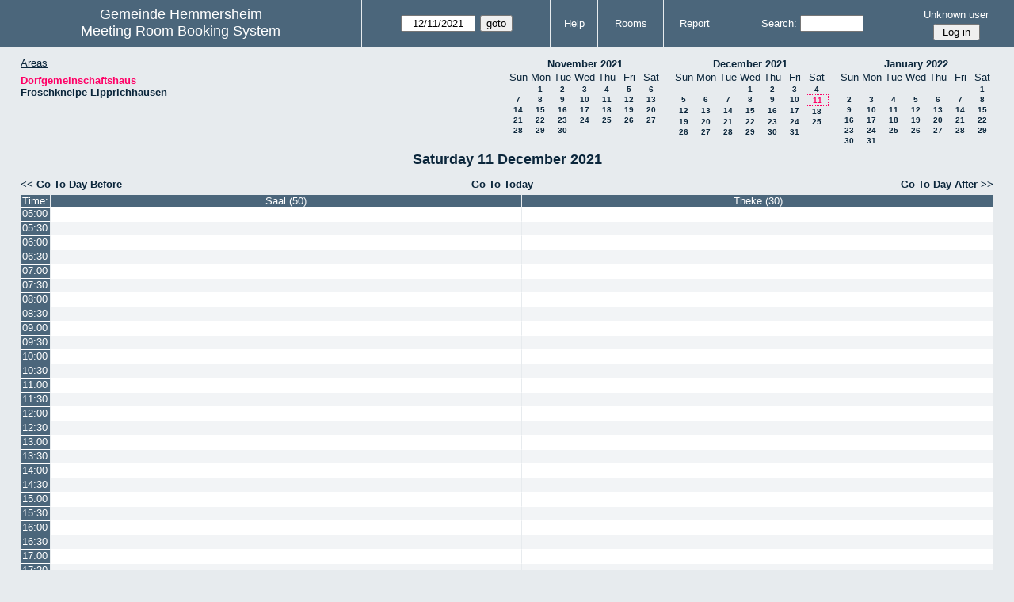

--- FILE ---
content_type: text/html; charset=utf-8
request_url: https://www.hemmersheim.de/mrbs/web/day.php?year=2021&month=12&day=11&area=1&room=1
body_size: 3724
content:
<!DOCTYPE html><html>
<head>
<meta charset="utf-8">
<title>Meeting Room Booking System</title>
  <link href="jquery/ui/css/jquery-ui.structure.min.css" rel="stylesheet" type="text/css">
  <link href="jquery/ui/css/sunny/jquery-ui.theme.min.css" rel="stylesheet" type="text/css">
  <link href="jquery/datatables/css/jquery.dataTables.min.css" rel="stylesheet" type="text/css">
  <link href="jquery/datatables/css/buttons.dataTables.css" rel="stylesheet" type="text/css">
  <link href="jquery/datatables/css/fixedColumns.dataTables.min.css" rel="stylesheet" type="text/css">
  <link href="jquery/datatables/css/colReorder.dataTables.css" rel="stylesheet" type="text/css">
      
    <link rel="stylesheet" href="css/mrbs.css.php" type="text/css">
        <link rel="stylesheet" media="print" href="css/mrbs-print.css.php" type="text/css">
    <!--[if IE]>
    <link rel="stylesheet" href="css/mrbs-ie.css" type="text/css">
    <![endif]-->
        <!--[if IE 8]>
    <link rel="stylesheet" href="css/mrbs-ie8.css" type="text/css">
    <![endif]-->
    <!--[if lte IE 8]>
    <link rel="stylesheet" href="css/mrbs-ielte8.css" type="text/css">
    <![endif]-->
    <!--[if lte IE 7]>
    <link rel="stylesheet" href="css/mrbs-ielte7.css.php" type="text/css">
    <![endif]-->
    <!--[if lte IE 6]>
    <link rel="stylesheet" href="css/mrbs-ielte6.css" type="text/css">
    <![endif]-->
        <meta name="robots" content="noindex, nofollow">

<!--[if (!IE)|(gt IE 8)]><!-->
  <script type="text/javascript" src="jquery/jquery-2.2.4.min.js"></script>
  <!--<![endif]-->

<!--[if lte IE 8]>
  <script type="text/javascript" src="jquery/jquery-1.11.0.min.js"></script>
<![endif]-->

  <script type="text/javascript" src="jquery/jquery-migrate-1.4.1.min.js"></script>
    <script type="text/javascript" src="jquery/ui/jquery-ui.min.js"></script>
  

<script type="text/javascript">
  //<![CDATA[
  var lteIE6 = false;
  //]]>
</script>
<!--[if lte IE 6]>
<script type="text/javascript">
  //<![CDATA[
  var lteIE6 = true;
  //]]>
</script>
<![endif]-->
    
<script type="text/javascript">
  //<![CDATA[
  var lteIE7 = false;
  //]]>
</script>
<!--[if lte IE 7]>
<script type="text/javascript">
  //<![CDATA[
  var lteIE7 = true;
  //]]>
</script>
<![endif]-->
    
<script type="text/javascript">
  //<![CDATA[
  var lteIE8 = false;
  //]]>
</script>
<!--[if lte IE 8]>
<script type="text/javascript">
  //<![CDATA[
  var lteIE8 = true;
  //]]>
</script>
<![endif]-->
    
<script type="text/javascript">
  //<![CDATA[
    function init(params)
  {
  }
  //]]>
</script>

<script type="text/javascript" src="js/functions.js.php?area=1"></script>
<script type="text/javascript" src="js/datepicker.js.php?area=1"></script>
<script type="text/javascript" src="js/general.js.php?area=1"></script>

    
  <script type="text/javascript" src="js/refresh.js.php?area=1"></script>
    <script type="text/javascript" src="js/resizable.js.php?area=1"></script>
  <script type="text/javascript" src="js/multiple.js.php?area=1"></script>
    <script type="text/javascript" src="js/cell_click.js.php?area=1"></script>
  
<!--[if lte IE 8]>
      <script src="js/html5shiv.min.js"></script>
    <![endif]-->
    
<script type="text/javascript">

//<![CDATA[


$(window).on('load', function() {

  var args = {day: '11',
              month: '12',
              year: '2021',
              area: '1',
              room: '1',
              page: 'day'};
    init(args);

});


//]]>
</script></head>
<body class="non_js day">
    <script type="text/javascript">
      //<![CDATA[
      $('body').addClass('js').removeClass('non_js');
      //]]>
    </script> 
    <header class="banner">
<nav>
<ul>
<li>
<div id="company">
<div id="logo">
<span>Gemeinde Hemmersheim</span>
</div>
<div id="mrbs">
<a href="index.php">Meeting Room Booking System</a>
</div>
</div>
</li>
<li>
<form action="day.php" method="get" id="Form1">
<span class="dateselector js_hidden" data-prefix="" data-day="11" data-month="12" data-year="2021" data-min-year="2016" data-max-year="2031" data-form-id="Form1">
<select id="day" name="day">
<option value="1">1</option>
<option value="2">2</option>
<option value="3">3</option>
<option value="4">4</option>
<option value="5">5</option>
<option value="6">6</option>
<option value="7">7</option>
<option value="8">8</option>
<option value="9">9</option>
<option value="10">10</option>
<option value="11" selected="selected">11</option>
<option value="12">12</option>
<option value="13">13</option>
<option value="14">14</option>
<option value="15">15</option>
<option value="16">16</option>
<option value="17">17</option>
<option value="18">18</option>
<option value="19">19</option>
<option value="20">20</option>
<option value="21">21</option>
<option value="22">22</option>
<option value="23">23</option>
<option value="24">24</option>
<option value="25">25</option>
<option value="26">26</option>
<option value="27">27</option>
<option value="28">28</option>
<option value="29">29</option>
<option value="30">30</option>
<option value="31">31</option>
</select>
<select id="month" name="month">
<option value="1">Jan</option>
<option value="2">Feb</option>
<option value="3">Mar</option>
<option value="4">Apr</option>
<option value="5">May</option>
<option value="6">Jun</option>
<option value="7">Jul</option>
<option value="8">Aug</option>
<option value="9">Sep</option>
<option value="10">Oct</option>
<option value="11">Nov</option>
<option value="12" selected="selected">Dec</option>
</select>
<select id="year" name="year">
<option value="2016">2016</option>
<option value="2017">2017</option>
<option value="2018">2018</option>
<option value="2019">2019</option>
<option value="2020">2020</option>
<option value="2021" selected="selected">2021</option>
<option value="2022">2022</option>
<option value="2023">2023</option>
<option value="2024">2024</option>
<option value="2025">2025</option>
<option value="2026">2026</option>
<option value="2027">2027</option>
<option value="2028">2028</option>
<option value="2029">2029</option>
<option value="2030">2030</option>
<option value="2031">2031</option>
</select>
</span>
<input type="hidden" name="area" value="1">
<input type="hidden" name="room" value="1">
<input type="submit" value="goto">
</form>
</li>
<li>
<a href="help.php?day=11&amp;month=12&amp;year=2021&amp;area=1&amp;room=1">Help</a>
</li>
<li>
<a href="admin.php?day=11&amp;month=12&amp;year=2021&amp;area=1&amp;room=1">Rooms</a>
</li>
<li>
<a href="report.php?day=11&amp;month=12&amp;year=2021&amp;area=1&amp;room=1">Report</a>
</li>
<li>
<form id="header_search" method="get" action="search.php">
<div>
<a href="search.php?advanced=1">Search:</a>
<input type="search" name="search_str" value="" required>
<input type="hidden" name="day" value="11">
<input type="hidden" name="month" value="12">
<input type="hidden" name="year" value="2021">
<input type="hidden" name="area" value="1">
<input type="hidden" name="room" value="1">
</div>
</form>
</li>
<li>
<div id="logon_box">
                <a href="">Unknown user</a>
                <form method="post" action="admin.php">
                  <div>
                    <input type="hidden" name="TargetURL" value="day.php?year=2021&amp;month=12&amp;day=11&amp;area=1&amp;room=1">
                    <input type="hidden" name="Action" value="QueryName">
                    <input type="submit" value=" Log in ">
                  </div>
                </form>
</div>
</li>
</ul>
</nav>
</header>
<div id="contents">
<div id="dwm_header" class="screenonly">
<div id="dwm_areas">
<h3>Areas</h3>
<ul>
<li><a href="day.php?year=2021&amp;month=12&amp;day=11&amp;area=1"><span class="current">Dorfgemeinschaftshaus</span></a></li>
<li><a href="day.php?year=2021&amp;month=12&amp;day=11&amp;area=2"><span>Froschkneipe Lipprichhausen</span></a></li>
</ul>
</div>
<nav id="cals">
<div id="cal_last">
<table class="calendar">
<thead>
<tr>
<th colspan="7"><a href="month.php?year=2021&amp;month=11&amp;day=11&amp;area=1&amp;room=1">November&nbsp;2021</a></th>
</tr>
<tr>
<th>Sun</th>
<th>Mon</th>
<th>Tue</th>
<th>Wed</th>
<th>Thu</th>
<th>Fri</th>
<th>Sat</th>
</tr>
</thead>
<tbody>
<tr>
<td>&nbsp;</td>
<td><a href="day.php?year=2021&amp;month=11&amp;day=1&amp;area=1&amp;room=1">1</a></td>
<td><a href="day.php?year=2021&amp;month=11&amp;day=2&amp;area=1&amp;room=1">2</a></td>
<td><a href="day.php?year=2021&amp;month=11&amp;day=3&amp;area=1&amp;room=1">3</a></td>
<td><a href="day.php?year=2021&amp;month=11&amp;day=4&amp;area=1&amp;room=1">4</a></td>
<td><a href="day.php?year=2021&amp;month=11&amp;day=5&amp;area=1&amp;room=1">5</a></td>
<td><a href="day.php?year=2021&amp;month=11&amp;day=6&amp;area=1&amp;room=1">6</a></td>
</tr>
<tr>
<td><a href="day.php?year=2021&amp;month=11&amp;day=7&amp;area=1&amp;room=1">7</a></td>
<td><a href="day.php?year=2021&amp;month=11&amp;day=8&amp;area=1&amp;room=1">8</a></td>
<td><a href="day.php?year=2021&amp;month=11&amp;day=9&amp;area=1&amp;room=1">9</a></td>
<td><a href="day.php?year=2021&amp;month=11&amp;day=10&amp;area=1&amp;room=1">10</a></td>
<td><a href="day.php?year=2021&amp;month=11&amp;day=11&amp;area=1&amp;room=1">11</a></td>
<td><a href="day.php?year=2021&amp;month=11&amp;day=12&amp;area=1&amp;room=1">12</a></td>
<td><a href="day.php?year=2021&amp;month=11&amp;day=13&amp;area=1&amp;room=1">13</a></td>
</tr>
<tr>
<td><a href="day.php?year=2021&amp;month=11&amp;day=14&amp;area=1&amp;room=1">14</a></td>
<td><a href="day.php?year=2021&amp;month=11&amp;day=15&amp;area=1&amp;room=1">15</a></td>
<td><a href="day.php?year=2021&amp;month=11&amp;day=16&amp;area=1&amp;room=1">16</a></td>
<td><a href="day.php?year=2021&amp;month=11&amp;day=17&amp;area=1&amp;room=1">17</a></td>
<td><a href="day.php?year=2021&amp;month=11&amp;day=18&amp;area=1&amp;room=1">18</a></td>
<td><a href="day.php?year=2021&amp;month=11&amp;day=19&amp;area=1&amp;room=1">19</a></td>
<td><a href="day.php?year=2021&amp;month=11&amp;day=20&amp;area=1&amp;room=1">20</a></td>
</tr>
<tr>
<td><a href="day.php?year=2021&amp;month=11&amp;day=21&amp;area=1&amp;room=1">21</a></td>
<td><a href="day.php?year=2021&amp;month=11&amp;day=22&amp;area=1&amp;room=1">22</a></td>
<td><a href="day.php?year=2021&amp;month=11&amp;day=23&amp;area=1&amp;room=1">23</a></td>
<td><a href="day.php?year=2021&amp;month=11&amp;day=24&amp;area=1&amp;room=1">24</a></td>
<td><a href="day.php?year=2021&amp;month=11&amp;day=25&amp;area=1&amp;room=1">25</a></td>
<td><a href="day.php?year=2021&amp;month=11&amp;day=26&amp;area=1&amp;room=1">26</a></td>
<td><a href="day.php?year=2021&amp;month=11&amp;day=27&amp;area=1&amp;room=1">27</a></td>
</tr>
<tr>
<td><a href="day.php?year=2021&amp;month=11&amp;day=28&amp;area=1&amp;room=1">28</a></td>
<td><a href="day.php?year=2021&amp;month=11&amp;day=29&amp;area=1&amp;room=1">29</a></td>
<td><a href="day.php?year=2021&amp;month=11&amp;day=30&amp;area=1&amp;room=1">30</a></td>
<td>&nbsp;</td>
<td>&nbsp;</td>
<td>&nbsp;</td>
<td>&nbsp;</td>
</tr>
</tbody>
</table>
</div>
<div id="cal_this">
<table class="calendar">
<thead>
<tr>
<th colspan="7"><a href="month.php?year=2021&amp;month=12&amp;day=11&amp;area=1&amp;room=1">December&nbsp;2021</a></th>
</tr>
<tr>
<th>Sun</th>
<th>Mon</th>
<th>Tue</th>
<th>Wed</th>
<th>Thu</th>
<th>Fri</th>
<th>Sat</th>
</tr>
</thead>
<tbody>
<tr>
<td>&nbsp;</td>
<td>&nbsp;</td>
<td>&nbsp;</td>
<td><a href="day.php?year=2021&amp;month=12&amp;day=1&amp;area=1&amp;room=1">1</a></td>
<td><a href="day.php?year=2021&amp;month=12&amp;day=2&amp;area=1&amp;room=1">2</a></td>
<td><a href="day.php?year=2021&amp;month=12&amp;day=3&amp;area=1&amp;room=1">3</a></td>
<td><a href="day.php?year=2021&amp;month=12&amp;day=4&amp;area=1&amp;room=1">4</a></td>
</tr>
<tr>
<td><a href="day.php?year=2021&amp;month=12&amp;day=5&amp;area=1&amp;room=1">5</a></td>
<td><a href="day.php?year=2021&amp;month=12&amp;day=6&amp;area=1&amp;room=1">6</a></td>
<td><a href="day.php?year=2021&amp;month=12&amp;day=7&amp;area=1&amp;room=1">7</a></td>
<td><a href="day.php?year=2021&amp;month=12&amp;day=8&amp;area=1&amp;room=1">8</a></td>
<td><a href="day.php?year=2021&amp;month=12&amp;day=9&amp;area=1&amp;room=1">9</a></td>
<td><a href="day.php?year=2021&amp;month=12&amp;day=10&amp;area=1&amp;room=1">10</a></td>
<td id="sticky_day"><a class="current" href="day.php?year=2021&amp;month=12&amp;day=11&amp;area=1&amp;room=1">11</a></td>
</tr>
<tr>
<td><a href="day.php?year=2021&amp;month=12&amp;day=12&amp;area=1&amp;room=1">12</a></td>
<td><a href="day.php?year=2021&amp;month=12&amp;day=13&amp;area=1&amp;room=1">13</a></td>
<td><a href="day.php?year=2021&amp;month=12&amp;day=14&amp;area=1&amp;room=1">14</a></td>
<td><a href="day.php?year=2021&amp;month=12&amp;day=15&amp;area=1&amp;room=1">15</a></td>
<td><a href="day.php?year=2021&amp;month=12&amp;day=16&amp;area=1&amp;room=1">16</a></td>
<td><a href="day.php?year=2021&amp;month=12&amp;day=17&amp;area=1&amp;room=1">17</a></td>
<td><a href="day.php?year=2021&amp;month=12&amp;day=18&amp;area=1&amp;room=1">18</a></td>
</tr>
<tr>
<td><a href="day.php?year=2021&amp;month=12&amp;day=19&amp;area=1&amp;room=1">19</a></td>
<td><a href="day.php?year=2021&amp;month=12&amp;day=20&amp;area=1&amp;room=1">20</a></td>
<td><a href="day.php?year=2021&amp;month=12&amp;day=21&amp;area=1&amp;room=1">21</a></td>
<td><a href="day.php?year=2021&amp;month=12&amp;day=22&amp;area=1&amp;room=1">22</a></td>
<td><a href="day.php?year=2021&amp;month=12&amp;day=23&amp;area=1&amp;room=1">23</a></td>
<td><a href="day.php?year=2021&amp;month=12&amp;day=24&amp;area=1&amp;room=1">24</a></td>
<td><a href="day.php?year=2021&amp;month=12&amp;day=25&amp;area=1&amp;room=1">25</a></td>
</tr>
<tr>
<td><a href="day.php?year=2021&amp;month=12&amp;day=26&amp;area=1&amp;room=1">26</a></td>
<td><a href="day.php?year=2021&amp;month=12&amp;day=27&amp;area=1&amp;room=1">27</a></td>
<td><a href="day.php?year=2021&amp;month=12&amp;day=28&amp;area=1&amp;room=1">28</a></td>
<td><a href="day.php?year=2021&amp;month=12&amp;day=29&amp;area=1&amp;room=1">29</a></td>
<td><a href="day.php?year=2021&amp;month=12&amp;day=30&amp;area=1&amp;room=1">30</a></td>
<td><a href="day.php?year=2021&amp;month=12&amp;day=31&amp;area=1&amp;room=1">31</a></td>
<td>&nbsp;</td>
</tr>
</tbody>
</table>
</div>
<div id="cal_next">
<table class="calendar">
<thead>
<tr>
<th colspan="7"><a href="month.php?year=2022&amp;month=1&amp;day=11&amp;area=1&amp;room=1">January&nbsp;2022</a></th>
</tr>
<tr>
<th>Sun</th>
<th>Mon</th>
<th>Tue</th>
<th>Wed</th>
<th>Thu</th>
<th>Fri</th>
<th>Sat</th>
</tr>
</thead>
<tbody>
<tr>
<td>&nbsp;</td>
<td>&nbsp;</td>
<td>&nbsp;</td>
<td>&nbsp;</td>
<td>&nbsp;</td>
<td>&nbsp;</td>
<td><a href="day.php?year=2022&amp;month=1&amp;day=1&amp;area=1&amp;room=1">1</a></td>
</tr>
<tr>
<td><a href="day.php?year=2022&amp;month=1&amp;day=2&amp;area=1&amp;room=1">2</a></td>
<td><a href="day.php?year=2022&amp;month=1&amp;day=3&amp;area=1&amp;room=1">3</a></td>
<td><a href="day.php?year=2022&amp;month=1&amp;day=4&amp;area=1&amp;room=1">4</a></td>
<td><a href="day.php?year=2022&amp;month=1&amp;day=5&amp;area=1&amp;room=1">5</a></td>
<td><a href="day.php?year=2022&amp;month=1&amp;day=6&amp;area=1&amp;room=1">6</a></td>
<td><a href="day.php?year=2022&amp;month=1&amp;day=7&amp;area=1&amp;room=1">7</a></td>
<td><a href="day.php?year=2022&amp;month=1&amp;day=8&amp;area=1&amp;room=1">8</a></td>
</tr>
<tr>
<td><a href="day.php?year=2022&amp;month=1&amp;day=9&amp;area=1&amp;room=1">9</a></td>
<td><a href="day.php?year=2022&amp;month=1&amp;day=10&amp;area=1&amp;room=1">10</a></td>
<td><a href="day.php?year=2022&amp;month=1&amp;day=11&amp;area=1&amp;room=1">11</a></td>
<td><a href="day.php?year=2022&amp;month=1&amp;day=12&amp;area=1&amp;room=1">12</a></td>
<td><a href="day.php?year=2022&amp;month=1&amp;day=13&amp;area=1&amp;room=1">13</a></td>
<td><a href="day.php?year=2022&amp;month=1&amp;day=14&amp;area=1&amp;room=1">14</a></td>
<td><a href="day.php?year=2022&amp;month=1&amp;day=15&amp;area=1&amp;room=1">15</a></td>
</tr>
<tr>
<td><a href="day.php?year=2022&amp;month=1&amp;day=16&amp;area=1&amp;room=1">16</a></td>
<td><a href="day.php?year=2022&amp;month=1&amp;day=17&amp;area=1&amp;room=1">17</a></td>
<td><a href="day.php?year=2022&amp;month=1&amp;day=18&amp;area=1&amp;room=1">18</a></td>
<td><a href="day.php?year=2022&amp;month=1&amp;day=19&amp;area=1&amp;room=1">19</a></td>
<td><a href="day.php?year=2022&amp;month=1&amp;day=20&amp;area=1&amp;room=1">20</a></td>
<td><a href="day.php?year=2022&amp;month=1&amp;day=21&amp;area=1&amp;room=1">21</a></td>
<td><a href="day.php?year=2022&amp;month=1&amp;day=22&amp;area=1&amp;room=1">22</a></td>
</tr>
<tr>
<td><a href="day.php?year=2022&amp;month=1&amp;day=23&amp;area=1&amp;room=1">23</a></td>
<td><a href="day.php?year=2022&amp;month=1&amp;day=24&amp;area=1&amp;room=1">24</a></td>
<td><a href="day.php?year=2022&amp;month=1&amp;day=25&amp;area=1&amp;room=1">25</a></td>
<td><a href="day.php?year=2022&amp;month=1&amp;day=26&amp;area=1&amp;room=1">26</a></td>
<td><a href="day.php?year=2022&amp;month=1&amp;day=27&amp;area=1&amp;room=1">27</a></td>
<td><a href="day.php?year=2022&amp;month=1&amp;day=28&amp;area=1&amp;room=1">28</a></td>
<td><a href="day.php?year=2022&amp;month=1&amp;day=29&amp;area=1&amp;room=1">29</a></td>
</tr>
<tr>
<td><a href="day.php?year=2022&amp;month=1&amp;day=30&amp;area=1&amp;room=1">30</a></td>
<td><a href="day.php?year=2022&amp;month=1&amp;day=31&amp;area=1&amp;room=1">31</a></td>
<td>&nbsp;</td>
<td>&nbsp;</td>
<td>&nbsp;</td>
<td>&nbsp;</td>
<td>&nbsp;</td>
</tr>
</tbody>
</table>
</div>
</nav>
</div>
<div id="dwm">
<h2>Saturday 11 December 2021</h2>
</div>

<nav class="date_nav">
  <a class="date_before" href="day.php?area=1&amp;room=1&amp;year=2021&amp;month=12&amp;day=10">Go To Day Before</a>
  <a class="date_now" href="day.php?area=1&amp;room=1;">Go To Today</a>
  <a class="date_after" href="day.php?area=1&amp;room=1&amp;year=2021&amp;month=12&amp;day=12">Go To Day After</a>
</nav>
<table class="dwm_main" id="day_main" data-resolution="1800">
<thead>
<tr>
<th class="first_last" style="width: 1%">Time:</th>
<th data-room="1" style="width: 49.500000%">
                        <a href="week.php?year=2021&amp;month=12&amp;day=11&amp;area=1&amp;room=1"
                        title="View Week &#10;&#10;">Saal (50)</a></th>
<th data-room="2" style="width: 49.500000%">
                        <a href="week.php?year=2021&amp;month=12&amp;day=11&amp;area=1&amp;room=2"
                        title="View Week &#10;&#10;vorderer Raum">Theke (30)</a></th>
</tr>
</thead>
<tbody>
<tr class="even_row">
<td class="row_labels" data-seconds="18000">
<div class="celldiv slots1">
<a href="day.php?year=2021&amp;month=12&amp;day=11&amp;area=1&amp;room=1&amp;timetohighlight=18000" title="Highlight this line">05:00</a>
</div></td>
<td class="new">
<div class="celldiv slots1">
<a href="edit_entry.php?area=1&amp;room=1&amp;hour=5&amp;minute=0&amp;year=2021&amp;month=12&amp;day=11">
</a>
</div>
</td>
<td class="new">
<div class="celldiv slots1">
<a href="edit_entry.php?area=1&amp;room=2&amp;hour=5&amp;minute=0&amp;year=2021&amp;month=12&amp;day=11">
</a>
</div>
</td>
</tr>
<tr class="odd_row">
<td class="row_labels" data-seconds="19800">
<div class="celldiv slots1">
<a href="day.php?year=2021&amp;month=12&amp;day=11&amp;area=1&amp;room=1&amp;timetohighlight=19800" title="Highlight this line">05:30</a>
</div></td>
<td class="new">
<div class="celldiv slots1">
<a href="edit_entry.php?area=1&amp;room=1&amp;hour=5&amp;minute=30&amp;year=2021&amp;month=12&amp;day=11">
</a>
</div>
</td>
<td class="new">
<div class="celldiv slots1">
<a href="edit_entry.php?area=1&amp;room=2&amp;hour=5&amp;minute=30&amp;year=2021&amp;month=12&amp;day=11">
</a>
</div>
</td>
</tr>
<tr class="even_row">
<td class="row_labels" data-seconds="21600">
<div class="celldiv slots1">
<a href="day.php?year=2021&amp;month=12&amp;day=11&amp;area=1&amp;room=1&amp;timetohighlight=21600" title="Highlight this line">06:00</a>
</div></td>
<td class="new">
<div class="celldiv slots1">
<a href="edit_entry.php?area=1&amp;room=1&amp;hour=6&amp;minute=0&amp;year=2021&amp;month=12&amp;day=11">
</a>
</div>
</td>
<td class="new">
<div class="celldiv slots1">
<a href="edit_entry.php?area=1&amp;room=2&amp;hour=6&amp;minute=0&amp;year=2021&amp;month=12&amp;day=11">
</a>
</div>
</td>
</tr>
<tr class="odd_row">
<td class="row_labels" data-seconds="23400">
<div class="celldiv slots1">
<a href="day.php?year=2021&amp;month=12&amp;day=11&amp;area=1&amp;room=1&amp;timetohighlight=23400" title="Highlight this line">06:30</a>
</div></td>
<td class="new">
<div class="celldiv slots1">
<a href="edit_entry.php?area=1&amp;room=1&amp;hour=6&amp;minute=30&amp;year=2021&amp;month=12&amp;day=11">
</a>
</div>
</td>
<td class="new">
<div class="celldiv slots1">
<a href="edit_entry.php?area=1&amp;room=2&amp;hour=6&amp;minute=30&amp;year=2021&amp;month=12&amp;day=11">
</a>
</div>
</td>
</tr>
<tr class="even_row">
<td class="row_labels" data-seconds="25200">
<div class="celldiv slots1">
<a href="day.php?year=2021&amp;month=12&amp;day=11&amp;area=1&amp;room=1&amp;timetohighlight=25200" title="Highlight this line">07:00</a>
</div></td>
<td class="new">
<div class="celldiv slots1">
<a href="edit_entry.php?area=1&amp;room=1&amp;hour=7&amp;minute=0&amp;year=2021&amp;month=12&amp;day=11">
</a>
</div>
</td>
<td class="new">
<div class="celldiv slots1">
<a href="edit_entry.php?area=1&amp;room=2&amp;hour=7&amp;minute=0&amp;year=2021&amp;month=12&amp;day=11">
</a>
</div>
</td>
</tr>
<tr class="odd_row">
<td class="row_labels" data-seconds="27000">
<div class="celldiv slots1">
<a href="day.php?year=2021&amp;month=12&amp;day=11&amp;area=1&amp;room=1&amp;timetohighlight=27000" title="Highlight this line">07:30</a>
</div></td>
<td class="new">
<div class="celldiv slots1">
<a href="edit_entry.php?area=1&amp;room=1&amp;hour=7&amp;minute=30&amp;year=2021&amp;month=12&amp;day=11">
</a>
</div>
</td>
<td class="new">
<div class="celldiv slots1">
<a href="edit_entry.php?area=1&amp;room=2&amp;hour=7&amp;minute=30&amp;year=2021&amp;month=12&amp;day=11">
</a>
</div>
</td>
</tr>
<tr class="even_row">
<td class="row_labels" data-seconds="28800">
<div class="celldiv slots1">
<a href="day.php?year=2021&amp;month=12&amp;day=11&amp;area=1&amp;room=1&amp;timetohighlight=28800" title="Highlight this line">08:00</a>
</div></td>
<td class="new">
<div class="celldiv slots1">
<a href="edit_entry.php?area=1&amp;room=1&amp;hour=8&amp;minute=0&amp;year=2021&amp;month=12&amp;day=11">
</a>
</div>
</td>
<td class="new">
<div class="celldiv slots1">
<a href="edit_entry.php?area=1&amp;room=2&amp;hour=8&amp;minute=0&amp;year=2021&amp;month=12&amp;day=11">
</a>
</div>
</td>
</tr>
<tr class="odd_row">
<td class="row_labels" data-seconds="30600">
<div class="celldiv slots1">
<a href="day.php?year=2021&amp;month=12&amp;day=11&amp;area=1&amp;room=1&amp;timetohighlight=30600" title="Highlight this line">08:30</a>
</div></td>
<td class="new">
<div class="celldiv slots1">
<a href="edit_entry.php?area=1&amp;room=1&amp;hour=8&amp;minute=30&amp;year=2021&amp;month=12&amp;day=11">
</a>
</div>
</td>
<td class="new">
<div class="celldiv slots1">
<a href="edit_entry.php?area=1&amp;room=2&amp;hour=8&amp;minute=30&amp;year=2021&amp;month=12&amp;day=11">
</a>
</div>
</td>
</tr>
<tr class="even_row">
<td class="row_labels" data-seconds="32400">
<div class="celldiv slots1">
<a href="day.php?year=2021&amp;month=12&amp;day=11&amp;area=1&amp;room=1&amp;timetohighlight=32400" title="Highlight this line">09:00</a>
</div></td>
<td class="new">
<div class="celldiv slots1">
<a href="edit_entry.php?area=1&amp;room=1&amp;hour=9&amp;minute=0&amp;year=2021&amp;month=12&amp;day=11">
</a>
</div>
</td>
<td class="new">
<div class="celldiv slots1">
<a href="edit_entry.php?area=1&amp;room=2&amp;hour=9&amp;minute=0&amp;year=2021&amp;month=12&amp;day=11">
</a>
</div>
</td>
</tr>
<tr class="odd_row">
<td class="row_labels" data-seconds="34200">
<div class="celldiv slots1">
<a href="day.php?year=2021&amp;month=12&amp;day=11&amp;area=1&amp;room=1&amp;timetohighlight=34200" title="Highlight this line">09:30</a>
</div></td>
<td class="new">
<div class="celldiv slots1">
<a href="edit_entry.php?area=1&amp;room=1&amp;hour=9&amp;minute=30&amp;year=2021&amp;month=12&amp;day=11">
</a>
</div>
</td>
<td class="new">
<div class="celldiv slots1">
<a href="edit_entry.php?area=1&amp;room=2&amp;hour=9&amp;minute=30&amp;year=2021&amp;month=12&amp;day=11">
</a>
</div>
</td>
</tr>
<tr class="even_row">
<td class="row_labels" data-seconds="36000">
<div class="celldiv slots1">
<a href="day.php?year=2021&amp;month=12&amp;day=11&amp;area=1&amp;room=1&amp;timetohighlight=36000" title="Highlight this line">10:00</a>
</div></td>
<td class="new">
<div class="celldiv slots1">
<a href="edit_entry.php?area=1&amp;room=1&amp;hour=10&amp;minute=0&amp;year=2021&amp;month=12&amp;day=11">
</a>
</div>
</td>
<td class="new">
<div class="celldiv slots1">
<a href="edit_entry.php?area=1&amp;room=2&amp;hour=10&amp;minute=0&amp;year=2021&amp;month=12&amp;day=11">
</a>
</div>
</td>
</tr>
<tr class="odd_row">
<td class="row_labels" data-seconds="37800">
<div class="celldiv slots1">
<a href="day.php?year=2021&amp;month=12&amp;day=11&amp;area=1&amp;room=1&amp;timetohighlight=37800" title="Highlight this line">10:30</a>
</div></td>
<td class="new">
<div class="celldiv slots1">
<a href="edit_entry.php?area=1&amp;room=1&amp;hour=10&amp;minute=30&amp;year=2021&amp;month=12&amp;day=11">
</a>
</div>
</td>
<td class="new">
<div class="celldiv slots1">
<a href="edit_entry.php?area=1&amp;room=2&amp;hour=10&amp;minute=30&amp;year=2021&amp;month=12&amp;day=11">
</a>
</div>
</td>
</tr>
<tr class="even_row">
<td class="row_labels" data-seconds="39600">
<div class="celldiv slots1">
<a href="day.php?year=2021&amp;month=12&amp;day=11&amp;area=1&amp;room=1&amp;timetohighlight=39600" title="Highlight this line">11:00</a>
</div></td>
<td class="new">
<div class="celldiv slots1">
<a href="edit_entry.php?area=1&amp;room=1&amp;hour=11&amp;minute=0&amp;year=2021&amp;month=12&amp;day=11">
</a>
</div>
</td>
<td class="new">
<div class="celldiv slots1">
<a href="edit_entry.php?area=1&amp;room=2&amp;hour=11&amp;minute=0&amp;year=2021&amp;month=12&amp;day=11">
</a>
</div>
</td>
</tr>
<tr class="odd_row">
<td class="row_labels" data-seconds="41400">
<div class="celldiv slots1">
<a href="day.php?year=2021&amp;month=12&amp;day=11&amp;area=1&amp;room=1&amp;timetohighlight=41400" title="Highlight this line">11:30</a>
</div></td>
<td class="new">
<div class="celldiv slots1">
<a href="edit_entry.php?area=1&amp;room=1&amp;hour=11&amp;minute=30&amp;year=2021&amp;month=12&amp;day=11">
</a>
</div>
</td>
<td class="new">
<div class="celldiv slots1">
<a href="edit_entry.php?area=1&amp;room=2&amp;hour=11&amp;minute=30&amp;year=2021&amp;month=12&amp;day=11">
</a>
</div>
</td>
</tr>
<tr class="even_row">
<td class="row_labels" data-seconds="43200">
<div class="celldiv slots1">
<a href="day.php?year=2021&amp;month=12&amp;day=11&amp;area=1&amp;room=1&amp;timetohighlight=43200" title="Highlight this line">12:00</a>
</div></td>
<td class="new">
<div class="celldiv slots1">
<a href="edit_entry.php?area=1&amp;room=1&amp;hour=12&amp;minute=0&amp;year=2021&amp;month=12&amp;day=11">
</a>
</div>
</td>
<td class="new">
<div class="celldiv slots1">
<a href="edit_entry.php?area=1&amp;room=2&amp;hour=12&amp;minute=0&amp;year=2021&amp;month=12&amp;day=11">
</a>
</div>
</td>
</tr>
<tr class="odd_row">
<td class="row_labels" data-seconds="45000">
<div class="celldiv slots1">
<a href="day.php?year=2021&amp;month=12&amp;day=11&amp;area=1&amp;room=1&amp;timetohighlight=45000" title="Highlight this line">12:30</a>
</div></td>
<td class="new">
<div class="celldiv slots1">
<a href="edit_entry.php?area=1&amp;room=1&amp;hour=12&amp;minute=30&amp;year=2021&amp;month=12&amp;day=11">
</a>
</div>
</td>
<td class="new">
<div class="celldiv slots1">
<a href="edit_entry.php?area=1&amp;room=2&amp;hour=12&amp;minute=30&amp;year=2021&amp;month=12&amp;day=11">
</a>
</div>
</td>
</tr>
<tr class="even_row">
<td class="row_labels" data-seconds="46800">
<div class="celldiv slots1">
<a href="day.php?year=2021&amp;month=12&amp;day=11&amp;area=1&amp;room=1&amp;timetohighlight=46800" title="Highlight this line">13:00</a>
</div></td>
<td class="new">
<div class="celldiv slots1">
<a href="edit_entry.php?area=1&amp;room=1&amp;hour=13&amp;minute=0&amp;year=2021&amp;month=12&amp;day=11">
</a>
</div>
</td>
<td class="new">
<div class="celldiv slots1">
<a href="edit_entry.php?area=1&amp;room=2&amp;hour=13&amp;minute=0&amp;year=2021&amp;month=12&amp;day=11">
</a>
</div>
</td>
</tr>
<tr class="odd_row">
<td class="row_labels" data-seconds="48600">
<div class="celldiv slots1">
<a href="day.php?year=2021&amp;month=12&amp;day=11&amp;area=1&amp;room=1&amp;timetohighlight=48600" title="Highlight this line">13:30</a>
</div></td>
<td class="new">
<div class="celldiv slots1">
<a href="edit_entry.php?area=1&amp;room=1&amp;hour=13&amp;minute=30&amp;year=2021&amp;month=12&amp;day=11">
</a>
</div>
</td>
<td class="new">
<div class="celldiv slots1">
<a href="edit_entry.php?area=1&amp;room=2&amp;hour=13&amp;minute=30&amp;year=2021&amp;month=12&amp;day=11">
</a>
</div>
</td>
</tr>
<tr class="even_row">
<td class="row_labels" data-seconds="50400">
<div class="celldiv slots1">
<a href="day.php?year=2021&amp;month=12&amp;day=11&amp;area=1&amp;room=1&amp;timetohighlight=50400" title="Highlight this line">14:00</a>
</div></td>
<td class="new">
<div class="celldiv slots1">
<a href="edit_entry.php?area=1&amp;room=1&amp;hour=14&amp;minute=0&amp;year=2021&amp;month=12&amp;day=11">
</a>
</div>
</td>
<td class="new">
<div class="celldiv slots1">
<a href="edit_entry.php?area=1&amp;room=2&amp;hour=14&amp;minute=0&amp;year=2021&amp;month=12&amp;day=11">
</a>
</div>
</td>
</tr>
<tr class="odd_row">
<td class="row_labels" data-seconds="52200">
<div class="celldiv slots1">
<a href="day.php?year=2021&amp;month=12&amp;day=11&amp;area=1&amp;room=1&amp;timetohighlight=52200" title="Highlight this line">14:30</a>
</div></td>
<td class="new">
<div class="celldiv slots1">
<a href="edit_entry.php?area=1&amp;room=1&amp;hour=14&amp;minute=30&amp;year=2021&amp;month=12&amp;day=11">
</a>
</div>
</td>
<td class="new">
<div class="celldiv slots1">
<a href="edit_entry.php?area=1&amp;room=2&amp;hour=14&amp;minute=30&amp;year=2021&amp;month=12&amp;day=11">
</a>
</div>
</td>
</tr>
<tr class="even_row">
<td class="row_labels" data-seconds="54000">
<div class="celldiv slots1">
<a href="day.php?year=2021&amp;month=12&amp;day=11&amp;area=1&amp;room=1&amp;timetohighlight=54000" title="Highlight this line">15:00</a>
</div></td>
<td class="new">
<div class="celldiv slots1">
<a href="edit_entry.php?area=1&amp;room=1&amp;hour=15&amp;minute=0&amp;year=2021&amp;month=12&amp;day=11">
</a>
</div>
</td>
<td class="new">
<div class="celldiv slots1">
<a href="edit_entry.php?area=1&amp;room=2&amp;hour=15&amp;minute=0&amp;year=2021&amp;month=12&amp;day=11">
</a>
</div>
</td>
</tr>
<tr class="odd_row">
<td class="row_labels" data-seconds="55800">
<div class="celldiv slots1">
<a href="day.php?year=2021&amp;month=12&amp;day=11&amp;area=1&amp;room=1&amp;timetohighlight=55800" title="Highlight this line">15:30</a>
</div></td>
<td class="new">
<div class="celldiv slots1">
<a href="edit_entry.php?area=1&amp;room=1&amp;hour=15&amp;minute=30&amp;year=2021&amp;month=12&amp;day=11">
</a>
</div>
</td>
<td class="new">
<div class="celldiv slots1">
<a href="edit_entry.php?area=1&amp;room=2&amp;hour=15&amp;minute=30&amp;year=2021&amp;month=12&amp;day=11">
</a>
</div>
</td>
</tr>
<tr class="even_row">
<td class="row_labels" data-seconds="57600">
<div class="celldiv slots1">
<a href="day.php?year=2021&amp;month=12&amp;day=11&amp;area=1&amp;room=1&amp;timetohighlight=57600" title="Highlight this line">16:00</a>
</div></td>
<td class="new">
<div class="celldiv slots1">
<a href="edit_entry.php?area=1&amp;room=1&amp;hour=16&amp;minute=0&amp;year=2021&amp;month=12&amp;day=11">
</a>
</div>
</td>
<td class="new">
<div class="celldiv slots1">
<a href="edit_entry.php?area=1&amp;room=2&amp;hour=16&amp;minute=0&amp;year=2021&amp;month=12&amp;day=11">
</a>
</div>
</td>
</tr>
<tr class="odd_row">
<td class="row_labels" data-seconds="59400">
<div class="celldiv slots1">
<a href="day.php?year=2021&amp;month=12&amp;day=11&amp;area=1&amp;room=1&amp;timetohighlight=59400" title="Highlight this line">16:30</a>
</div></td>
<td class="new">
<div class="celldiv slots1">
<a href="edit_entry.php?area=1&amp;room=1&amp;hour=16&amp;minute=30&amp;year=2021&amp;month=12&amp;day=11">
</a>
</div>
</td>
<td class="new">
<div class="celldiv slots1">
<a href="edit_entry.php?area=1&amp;room=2&amp;hour=16&amp;minute=30&amp;year=2021&amp;month=12&amp;day=11">
</a>
</div>
</td>
</tr>
<tr class="even_row">
<td class="row_labels" data-seconds="61200">
<div class="celldiv slots1">
<a href="day.php?year=2021&amp;month=12&amp;day=11&amp;area=1&amp;room=1&amp;timetohighlight=61200" title="Highlight this line">17:00</a>
</div></td>
<td class="new">
<div class="celldiv slots1">
<a href="edit_entry.php?area=1&amp;room=1&amp;hour=17&amp;minute=0&amp;year=2021&amp;month=12&amp;day=11">
</a>
</div>
</td>
<td class="new">
<div class="celldiv slots1">
<a href="edit_entry.php?area=1&amp;room=2&amp;hour=17&amp;minute=0&amp;year=2021&amp;month=12&amp;day=11">
</a>
</div>
</td>
</tr>
<tr class="odd_row">
<td class="row_labels" data-seconds="63000">
<div class="celldiv slots1">
<a href="day.php?year=2021&amp;month=12&amp;day=11&amp;area=1&amp;room=1&amp;timetohighlight=63000" title="Highlight this line">17:30</a>
</div></td>
<td class="new">
<div class="celldiv slots1">
<a href="edit_entry.php?area=1&amp;room=1&amp;hour=17&amp;minute=30&amp;year=2021&amp;month=12&amp;day=11">
</a>
</div>
</td>
<td class="new">
<div class="celldiv slots1">
<a href="edit_entry.php?area=1&amp;room=2&amp;hour=17&amp;minute=30&amp;year=2021&amp;month=12&amp;day=11">
</a>
</div>
</td>
</tr>
<tr class="even_row">
<td class="row_labels" data-seconds="64800">
<div class="celldiv slots1">
<a href="day.php?year=2021&amp;month=12&amp;day=11&amp;area=1&amp;room=1&amp;timetohighlight=64800" title="Highlight this line">18:00</a>
</div></td>
<td class="new">
<div class="celldiv slots1">
<a href="edit_entry.php?area=1&amp;room=1&amp;hour=18&amp;minute=0&amp;year=2021&amp;month=12&amp;day=11">
</a>
</div>
</td>
<td class="new">
<div class="celldiv slots1">
<a href="edit_entry.php?area=1&amp;room=2&amp;hour=18&amp;minute=0&amp;year=2021&amp;month=12&amp;day=11">
</a>
</div>
</td>
</tr>
<tr class="odd_row">
<td class="row_labels" data-seconds="66600">
<div class="celldiv slots1">
<a href="day.php?year=2021&amp;month=12&amp;day=11&amp;area=1&amp;room=1&amp;timetohighlight=66600" title="Highlight this line">18:30</a>
</div></td>
<td class="new">
<div class="celldiv slots1">
<a href="edit_entry.php?area=1&amp;room=1&amp;hour=18&amp;minute=30&amp;year=2021&amp;month=12&amp;day=11">
</a>
</div>
</td>
<td class="new">
<div class="celldiv slots1">
<a href="edit_entry.php?area=1&amp;room=2&amp;hour=18&amp;minute=30&amp;year=2021&amp;month=12&amp;day=11">
</a>
</div>
</td>
</tr>
<tr class="even_row">
<td class="row_labels" data-seconds="68400">
<div class="celldiv slots1">
<a href="day.php?year=2021&amp;month=12&amp;day=11&amp;area=1&amp;room=1&amp;timetohighlight=68400" title="Highlight this line">19:00</a>
</div></td>
<td class="new">
<div class="celldiv slots1">
<a href="edit_entry.php?area=1&amp;room=1&amp;hour=19&amp;minute=0&amp;year=2021&amp;month=12&amp;day=11">
</a>
</div>
</td>
<td class="new">
<div class="celldiv slots1">
<a href="edit_entry.php?area=1&amp;room=2&amp;hour=19&amp;minute=0&amp;year=2021&amp;month=12&amp;day=11">
</a>
</div>
</td>
</tr>
<tr class="odd_row">
<td class="row_labels" data-seconds="70200">
<div class="celldiv slots1">
<a href="day.php?year=2021&amp;month=12&amp;day=11&amp;area=1&amp;room=1&amp;timetohighlight=70200" title="Highlight this line">19:30</a>
</div></td>
<td class="new">
<div class="celldiv slots1">
<a href="edit_entry.php?area=1&amp;room=1&amp;hour=19&amp;minute=30&amp;year=2021&amp;month=12&amp;day=11">
</a>
</div>
</td>
<td class="new">
<div class="celldiv slots1">
<a href="edit_entry.php?area=1&amp;room=2&amp;hour=19&amp;minute=30&amp;year=2021&amp;month=12&amp;day=11">
</a>
</div>
</td>
</tr>
<tr class="even_row">
<td class="row_labels" data-seconds="72000">
<div class="celldiv slots1">
<a href="day.php?year=2021&amp;month=12&amp;day=11&amp;area=1&amp;room=1&amp;timetohighlight=72000" title="Highlight this line">20:00</a>
</div></td>
<td class="new">
<div class="celldiv slots1">
<a href="edit_entry.php?area=1&amp;room=1&amp;hour=20&amp;minute=0&amp;year=2021&amp;month=12&amp;day=11">
</a>
</div>
</td>
<td class="new">
<div class="celldiv slots1">
<a href="edit_entry.php?area=1&amp;room=2&amp;hour=20&amp;minute=0&amp;year=2021&amp;month=12&amp;day=11">
</a>
</div>
</td>
</tr>
<tr class="odd_row">
<td class="row_labels" data-seconds="73800">
<div class="celldiv slots1">
<a href="day.php?year=2021&amp;month=12&amp;day=11&amp;area=1&amp;room=1&amp;timetohighlight=73800" title="Highlight this line">20:30</a>
</div></td>
<td class="new">
<div class="celldiv slots1">
<a href="edit_entry.php?area=1&amp;room=1&amp;hour=20&amp;minute=30&amp;year=2021&amp;month=12&amp;day=11">
</a>
</div>
</td>
<td class="new">
<div class="celldiv slots1">
<a href="edit_entry.php?area=1&amp;room=2&amp;hour=20&amp;minute=30&amp;year=2021&amp;month=12&amp;day=11">
</a>
</div>
</td>
</tr>
<tr class="even_row">
<td class="row_labels" data-seconds="75600">
<div class="celldiv slots1">
<a href="day.php?year=2021&amp;month=12&amp;day=11&amp;area=1&amp;room=1&amp;timetohighlight=75600" title="Highlight this line">21:00</a>
</div></td>
<td class="new">
<div class="celldiv slots1">
<a href="edit_entry.php?area=1&amp;room=1&amp;hour=21&amp;minute=0&amp;year=2021&amp;month=12&amp;day=11">
</a>
</div>
</td>
<td class="new">
<div class="celldiv slots1">
<a href="edit_entry.php?area=1&amp;room=2&amp;hour=21&amp;minute=0&amp;year=2021&amp;month=12&amp;day=11">
</a>
</div>
</td>
</tr>
<tr class="odd_row">
<td class="row_labels" data-seconds="77400">
<div class="celldiv slots1">
<a href="day.php?year=2021&amp;month=12&amp;day=11&amp;area=1&amp;room=1&amp;timetohighlight=77400" title="Highlight this line">21:30</a>
</div></td>
<td class="new">
<div class="celldiv slots1">
<a href="edit_entry.php?area=1&amp;room=1&amp;hour=21&amp;minute=30&amp;year=2021&amp;month=12&amp;day=11">
</a>
</div>
</td>
<td class="new">
<div class="celldiv slots1">
<a href="edit_entry.php?area=1&amp;room=2&amp;hour=21&amp;minute=30&amp;year=2021&amp;month=12&amp;day=11">
</a>
</div>
</td>
</tr>
<tr class="even_row">
<td class="row_labels" data-seconds="79200">
<div class="celldiv slots1">
<a href="day.php?year=2021&amp;month=12&amp;day=11&amp;area=1&amp;room=1&amp;timetohighlight=79200" title="Highlight this line">22:00</a>
</div></td>
<td class="new">
<div class="celldiv slots1">
<a href="edit_entry.php?area=1&amp;room=1&amp;hour=22&amp;minute=0&amp;year=2021&amp;month=12&amp;day=11">
</a>
</div>
</td>
<td class="new">
<div class="celldiv slots1">
<a href="edit_entry.php?area=1&amp;room=2&amp;hour=22&amp;minute=0&amp;year=2021&amp;month=12&amp;day=11">
</a>
</div>
</td>
</tr>
<tr class="odd_row">
<td class="row_labels" data-seconds="81000">
<div class="celldiv slots1">
<a href="day.php?year=2021&amp;month=12&amp;day=11&amp;area=1&amp;room=1&amp;timetohighlight=81000" title="Highlight this line">22:30</a>
</div></td>
<td class="new">
<div class="celldiv slots1">
<a href="edit_entry.php?area=1&amp;room=1&amp;hour=22&amp;minute=30&amp;year=2021&amp;month=12&amp;day=11">
</a>
</div>
</td>
<td class="new">
<div class="celldiv slots1">
<a href="edit_entry.php?area=1&amp;room=2&amp;hour=22&amp;minute=30&amp;year=2021&amp;month=12&amp;day=11">
</a>
</div>
</td>
</tr>
<tr class="even_row">
<td class="row_labels" data-seconds="82800">
<div class="celldiv slots1">
<a href="day.php?year=2021&amp;month=12&amp;day=11&amp;area=1&amp;room=1&amp;timetohighlight=82800" title="Highlight this line">23:00</a>
</div></td>
<td class="new">
<div class="celldiv slots1">
<a href="edit_entry.php?area=1&amp;room=1&amp;hour=23&amp;minute=0&amp;year=2021&amp;month=12&amp;day=11">
</a>
</div>
</td>
<td class="new">
<div class="celldiv slots1">
<a href="edit_entry.php?area=1&amp;room=2&amp;hour=23&amp;minute=0&amp;year=2021&amp;month=12&amp;day=11">
</a>
</div>
</td>
</tr>
<tr class="odd_row">
<td class="row_labels" data-seconds="84600">
<div class="celldiv slots1">
<a href="day.php?year=2021&amp;month=12&amp;day=11&amp;area=1&amp;room=1&amp;timetohighlight=84600" title="Highlight this line">23:30</a>
</div></td>
<td class="new">
<div class="celldiv slots1">
<a href="edit_entry.php?area=1&amp;room=1&amp;hour=23&amp;minute=30&amp;year=2021&amp;month=12&amp;day=11">
</a>
</div>
</td>
<td class="new">
<div class="celldiv slots1">
<a href="edit_entry.php?area=1&amp;room=2&amp;hour=23&amp;minute=30&amp;year=2021&amp;month=12&amp;day=11">
</a>
</div>
</td>
</tr>
</tbody>
</table>

<nav class="date_nav">
  <a class="date_before" href="day.php?area=1&amp;room=1&amp;year=2021&amp;month=12&amp;day=10">Go To Day Before</a>
  <a class="date_now" href="day.php?area=1&amp;room=1;">Go To Today</a>
  <a class="date_after" href="day.php?area=1&amp;room=1&amp;year=2021&amp;month=12&amp;day=12">Go To Day After</a>
</nav>
<table id="colour_key"><tr>
<td class="E">
<div class="celldiv slots1" title="External">
External</div></td>
<td class="I">
<div class="celldiv slots1" title="Internal">
Internal</div></td>
</tr></table>
</div><div class="screenonly trailer" id="trailer">
<div id="viewday">
<div class="trailer_label">
<a href="day.php?year=2021&amp;month=12&amp;day=11&amp;area=1&amp;room=1">View Day:</a>
</div>
<div class="trailer_links">
<span><a href="day.php?year=2021&amp;month=12&amp;day=05&amp;area=1&amp;room=1">Dec 05</a></span>
 | <span><a href="day.php?year=2021&amp;month=12&amp;day=06&amp;area=1&amp;room=1">Dec 06</a></span>
 | <span><a href="day.php?year=2021&amp;month=12&amp;day=07&amp;area=1&amp;room=1">Dec 07</a></span>
 | <span><a href="day.php?year=2021&amp;month=12&amp;day=08&amp;area=1&amp;room=1">Dec 08</a></span>
 | <span><a href="day.php?year=2021&amp;month=12&amp;day=09&amp;area=1&amp;room=1">Dec 09</a></span>
 | <span><a href="day.php?year=2021&amp;month=12&amp;day=10&amp;area=1&amp;room=1">Dec 10</a></span>
 | <span class="current">[ <a href="day.php?year=2021&amp;month=12&amp;day=11&amp;area=1&amp;room=1">Dec 11</a> ]</span>
 | <span><a href="day.php?year=2021&amp;month=12&amp;day=12&amp;area=1&amp;room=1">Dec 12</a></span>
 | <span><a href="day.php?year=2021&amp;month=12&amp;day=13&amp;area=1&amp;room=1">Dec 13</a></span>
 | <span><a href="day.php?year=2021&amp;month=12&amp;day=14&amp;area=1&amp;room=1">Dec 14</a></span>
 | <span><a href="day.php?year=2021&amp;month=12&amp;day=15&amp;area=1&amp;room=1">Dec 15</a></span>
 | <span><a href="day.php?year=2021&amp;month=12&amp;day=16&amp;area=1&amp;room=1">Dec 16</a></span>
 | <span><a href="day.php?year=2021&amp;month=12&amp;day=17&amp;area=1&amp;room=1">Dec 17</a></span>
 | <span><a href="day.php?year=2021&amp;month=12&amp;day=18&amp;area=1&amp;room=1">Dec 18</a></span>
</div>
</div>
<div id="viewweek">
<div class="trailer_label">
<a href="week.php?year=2021&amp;month=12&amp;day=11&amp;area=1&amp;room=1">View Week:</a>
</div>
<div class="trailer_links">
  <a href="week.php?year=2021&amp;month=11&amp;day=13&amp;area=1&amp;room=1">Nov 07</a>
 |   <a href="week.php?year=2021&amp;month=11&amp;day=20&amp;area=1&amp;room=1">Nov 14</a>
 |   <a href="week.php?year=2021&amp;month=11&amp;day=27&amp;area=1&amp;room=1">Nov 21</a>
 |   <a href="week.php?year=2021&amp;month=12&amp;day=04&amp;area=1&amp;room=1">Nov 28</a>
 | <span class="current">
[   <a href="week.php?year=2021&amp;month=12&amp;day=11&amp;area=1&amp;room=1">Dec 05</a>
]</span>
 |   <a href="week.php?year=2021&amp;month=12&amp;day=18&amp;area=1&amp;room=1">Dec 12</a>
 |   <a href="week.php?year=2021&amp;month=12&amp;day=25&amp;area=1&amp;room=1">Dec 19</a>
 |   <a href="week.php?year=2022&amp;month=01&amp;day=01&amp;area=1&amp;room=1">Dec 26</a>
 |   <a href="week.php?year=2022&amp;month=01&amp;day=08&amp;area=1&amp;room=1">Jan 02</a>
</div>
</div>
<div id="viewmonth">
<div class="trailer_label">
<a href="month.php?year=2021&amp;month=12&amp;day=11&amp;area=1&amp;room=1">View Month:</a>
</div>
<div class="trailer_links">
  <a href="month.php?year=2021&amp;month=10&amp;day=11&amp;area=1&amp;room=1">Oct 2021</a>
 |   <a href="month.php?year=2021&amp;month=11&amp;day=11&amp;area=1&amp;room=1">Nov 2021</a>
 | <span class="current">
[   <a href="month.php?year=2021&amp;month=12&amp;day=11&amp;area=1&amp;room=1">Dec 2021</a>
]</span>
 |   <a href="month.php?year=2022&amp;month=01&amp;day=11&amp;area=1&amp;room=1">Jan 2022</a>
 |   <a href="month.php?year=2022&amp;month=02&amp;day=11&amp;area=1&amp;room=1">Feb 2022</a>
 |   <a href="month.php?year=2022&amp;month=03&amp;day=11&amp;area=1&amp;room=1">Mar 2022</a>
 |   <a href="month.php?year=2022&amp;month=04&amp;day=11&amp;area=1&amp;room=1">Apr 2022</a>
 |   <a href="month.php?year=2022&amp;month=05&amp;day=11&amp;area=1&amp;room=1">May 2022</a>
 |   <a href="month.php?year=2022&amp;month=06&amp;day=11&amp;area=1&amp;room=1">Jun 2022</a>
</div>
</div>
</div>
  </body>
</html>
